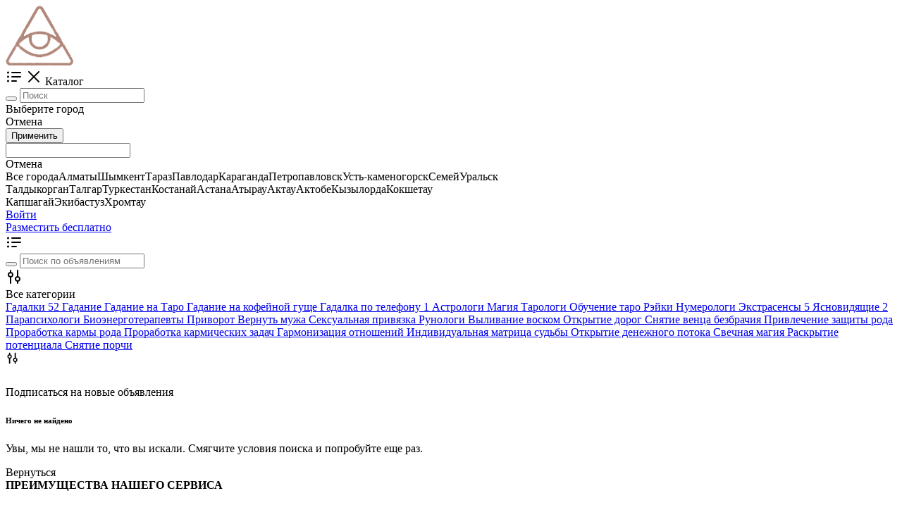

--- FILE ---
content_type: text/html; charset=UTF-8
request_url: https://samsara.kz/map/talgar/?id_c=458
body_size: 14428
content:
<!doctype html>
<html lang="ru">
  <head>
    <meta charset="utf-8">
    <meta name="viewport" content="width=device-width, initial-scale=1, shrink-to-fit=no">

    <title>Объявления на карте - Samsara - платформа по подбору специалистов</title>

    <link type="image/x-icon" rel="shortcut icon" href="https://samsara.kz/favicon.ico"><link type="image/png" sizes="16x16" rel="icon" href="https://samsara.kz/favicon-16x16.png"><link type="image/png" sizes="32x32" rel="icon" href="https://samsara.kz/favicon-32x32.png"><link type="image/png" sizes="96x96" rel="icon" href="https://samsara.kz/favicon-96x96.png"><link type="image/png" sizes="120x120" rel="icon" href="https://samsara.kz/favicon-120x120.png">
<meta charset="utf-8">
<meta name="viewport" content="width=device-width, initial-scale=1, maximum-scale=1">
<meta name="csrf-token" content="02b6478394c606cf9c2c76fd8ea9db04245f9b6da13b5d740e06a6deda322c9b">

<link href="https://fonts.googleapis.com/css2?family=Montserrat:wght@200;300;400;500;600&display=swap" rel="stylesheet">
<link href="https://fonts.googleapis.com/css2?family=Open+Sans:wght@300;400;600;700&family=Roboto:wght@100;300&display=swap" rel="stylesheet">

<link rel="manifest" href="https://samsara.kz/manifest.json">


<link href="/templates/css/line-awesome.min.css" rel="stylesheet"><link href="/templates/css/bootstrap.min.css" rel="stylesheet"><link href="/templates/css/ionicons/ionicons.min.css" rel="stylesheet"><link href="/templates/css/styles.css" rel="stylesheet"><link href="/templates/js/owl-carousel/owl.carousel.min.css" rel="stylesheet"><link href="/templates/js/owl-carousel/owl.theme.default.css" rel="stylesheet"><link href="/templates/js/slick/slick-theme.css" rel="stylesheet"><link href="/templates/js/slick/slick.css" rel="stylesheet"><link href="/templates/css/lightgallery.css" rel="stylesheet"><link href="/templates/css/lightslider.css" rel="stylesheet"><link href="/templates/js/dragula/dragula.min.css" rel="stylesheet"><link href="/templates/js/ion/css/ion.rangeSlider.min.css" rel="stylesheet"><link href="/templates/css/animate.css" rel="stylesheet"><link href="/templates/js/summernote/summernote-lite.css" rel="stylesheet"><link href="/templates/js/summernote/summernote.min.css" rel="stylesheet"><link href="/templates/js/summernote/summernote-bs4.css" rel="stylesheet"><link href="/templates/js/minicolors/jquery.minicolors.css" rel="stylesheet"><link href="/templates/js/dropzone/dropzone.min.css" rel="stylesheet"><link href="/templates/js/apexcharts/apexcharts.css" rel="stylesheet"><link href="/templates/js/ui/jquery-ui.min.css" rel="stylesheet"><link href="/templates/js/ui/jquery-ui.theme.css" rel="stylesheet">

  </head>

  <body data-prefix="/" data-template="templates" >

      <header class="header-wow d-none d-lg-block" >
   
      <div class="header-wow-top" >
        <div class="container" >
           <div class="row" >
               <div class="col-lg-2 col-2" >
                   
                                       
               </div>
               <div class="col-lg-10 col-10 text-right" >

                  <div class="header-wow-top-list " >

                    
                     
                  </div>                  
                   
               </div>
           </div>
        </div>
   </div>
      <div class="header-wow-sticky" >
       
       <div class="header-wow-sticky-container" >

       
       <div class="container" >
         
           <div class="row" >

               <div class="col-lg-2 col-md-2 col-sm-2" >
                   
                  <a class="h-logo" href="https://samsara.kz" title="1️⃣ Платформа по подбору специалистов" >
                      <img src="/logo.png?v=1" data-inv="0" alt="1️⃣ Платформа по подбору специалистов">
                  </a>

               </div>

               <div class="header-flex-box" >

               <div class="header-flex-box-1" >

                  <div class="header-button-menu-catalog btn-color-blue" >
                      <span class="header-button-menu-catalog-icon-1" ><svg width="24" height="24" fill="none" xmlns="http://www.w3.org/2000/svg" class="ui-e2"><path d="M5 6a1.5 1.5 0 11-3 0 1.5 1.5 0 013 0zm4-1a1 1 0 000 2h12a1 1 0 100-2H9zm0 6a1 1 0 100 2h12a1 1 0 100-2H9zm-1 7a1 1 0 011-1h6a1 1 0 110 2H9a1 1 0 01-1-1zm-4.5-4.5a1.5 1.5 0 100-3 1.5 1.5 0 000 3zM5 18a1.5 1.5 0 11-3 0 1.5 1.5 0 013 0z" fill="currentColor" fill-rule="evenodd" clip-rule="evenodd"></path></svg></span>
                      <span class="header-button-menu-catalog-icon-2" ><svg width="24" height="24" fill="none" xmlns="http://www.w3.org/2000/svg" class="ui-e2"><path d="M12 10.587l6.293-6.294a1 1 0 111.414 1.414l-6.293 6.295 6.293 6.294a1 1 0 11-1.414 1.414L12 13.416 5.707 19.71a1 1 0 01-1.414-1.414l6.293-6.294-6.293-6.295a1 1 0 111.414-1.414L12 10.587z" fill="currentColor"></path></svg></span>
                      <span>Каталог</span>
                  </div>                    
                   
               </div>
               
               <div class="header-flex-box-2" >

                  <div class="container-search-goods parents-ajax-live-search" >
                      
                      <div class="header-wow-sticky-search" >

                          <form class="form-ajax-live-search" method="get" action="https://samsara.kz/map/kazahstan" >

                          <button class="header-wow-sticky-search-icon" ><i class="las la-search"></i></button>
                          
                          <input type="text" name="search" class="ajax-live-search" autocomplete="off" placeholder="Поиск" value="" >

                          </form>

                          
                          <div class="sticky-search-control-geo" >

                              
                                                            <div class="sticky-search-control-geo-name sticky-search-control-geo-change" ><i class="las la-map-marker-alt"></i> Выберите город</div>
                              
                              
                                                            <div class="sticky-search-control-geo-area-change" >
                                                                      
                              </div>
                          </div>

                          <div class="sticky-search-control-geo-area" >
                              <div class="sticky-search-control-geo-area-cancel" >Отмена</div>
                          </div>

                          <div class="sticky-search-geo-area-list" >

                              <div class="modal-geo-options-tab" >
                                          
                              </div>
                              
                              <form class="modal-geo-options-form" >
                              <div class="modal-geo-options-tab-content" >
                                  <div data-tab="1"  >
                                   <div class="geo-options-metro" >
                                   <div class="container" >
                                       <div class="row" >
                                                                              </div>
                                   </div>
                                   </div>
                                  </div>
                                  <div data-tab="2"  >
                                     <div class="geo-options-areas" >
                                     <div class="container" >
                                         <div class="row" >
                                                                                  </div>
                                     </div>
                                     </div>
                                  </div>
                              </div>

                              </form>

                              <div class="row mt30" >
                                 <div class="col-lg-3" > <button class="btn-custom btn-color-blue width100 submit-geo-options-form" >Применить</button> </div>
                              </div>
                           
                          </div>

                          
                          <div class="results-ajax-live-search main-search-results" ></div>

                      </div>
                      
                  </div>

                  <div class="container-search-geo" >
                      <div class="header-wow-sticky-search" >

                          <span class="header-wow-sticky-search-icon" ><i class="las la-map-marker-alt"></i></span>
                          
                          <input type="text" name="search" class="sticky-search-geo-input" autocomplete="off" placeholder="" >

                          <div class="sticky-search-control-geo" >
                              <div class="sticky-search-control-geo-cancel" >Отмена</div>
                          </div>

                          <div class="sticky-search-geo-list" >
                               <div class="row modal-country-container" ><div class="col-lg-4 col-md-6 col-sm-6 col-12" ><span class="item-city" id-city="0" id-region="0" id-country="2" data-alias="kazahstan" >Все города</span><span class="item-city" id-city="1226" id-region="0" id-country="0" >Алматы</span><span class="item-city" id-city="1216" id-region="0" id-country="0" >Шымкент</span><span class="item-city" id-city="1178" id-region="0" id-country="0" >Тараз</span><span class="item-city" id-city="1208" id-region="0" id-country="0" >Павлодар</span><span class="item-city" id-city="1191" id-region="0" id-country="0" >Караганда</span><span class="item-city" id-city="1213" id-region="0" id-country="0" >Петропавловск</span><span class="item-city" id-city="1172" id-region="0" id-country="0" >Усть-каменогорск</span><span class="item-city" id-city="1170" id-region="0" id-country="0" >Семей</span><span class="item-city" id-city="1182" id-region="0" id-country="0" >Уральск</span></div><div class="col-lg-4 col-md-6 col-sm-6 col-12" ><span class="item-city" id-city="1155" id-region="0" id-country="0" >Талдыкорган</span><span class="item-city" id-city="1154" id-region="0" id-country="0" >Талгар</span><span class="item-city" id-city="1217" id-region="0" id-country="0" >Туркестан</span><span class="item-city" id-city="1197" id-region="0" id-country="0" >Костанай</span><span class="item-city" id-city="1225" id-region="0" id-country="0" >Астана</span><span class="item-city" id-city="1166" id-region="0" id-country="0" >Атырау</span><span class="item-city" id-city="1204" id-region="0" id-country="0" >Актау</span><span class="item-city" id-city="1152" id-region="0" id-country="0" >Актобе</span><span class="item-city" id-city="1201" id-region="0" id-country="0" >Кызылорда</span><span class="item-city" id-city="1139" id-region="0" id-country="0" >Кокшетау</span></div><div class="col-lg-4 col-md-6 col-sm-6 col-12" ><span class="item-city" id-city="1160" id-region="0" id-country="0" >Капшагай</span><span class="item-city" id-city="1210" id-region="0" id-country="0" >Экибастуз</span><span class="item-city" id-city="1147" id-region="0" id-country="0" >Хромтау</span></div></div>                              
                          </div>
                          
                          <div class="sticky-search-geo-results" ></div>

                      </div>
                  </div>

               </div>

               <div class="header-flex-box-3" >
                    
                    
                    
                                        <div class="toolbar-link mr8" >
                       <a href="https://samsara.kz/auth" class="header-wow-sticky-auth">Войти</a>
                    </div>
                    
                    <div class="toolbar-link" >
                    <a href="https://samsara.kz/ad/create" class="header-wow-sticky-add" > Разместить бесплатно </a>
                    </div>

               </div>

               </div>

           </div>

       </div>

       <div class="header-big-menu catalog-header-big-menu" ></div>

       
       </div>

   </div>

</header>

<header class="header-wow-mobile d-block d-lg-none height55" style="margin-bottom:0px;" >
   
<div class="header-wow-mobile-sticky" >
   <div class="header-wow-mobile-top parents-ajax-live-search" >

      <div class="container" >
         <div class="header-flex-box" >   
             <div class="header-flex-box-mobile-1" >
                  
                                    <div class="toolbar-link" >
                    <span class="toolbar-link-title-icon" >
                        <div class="toolbar-link-title-icon-box mobile-fixed-menu_all-menu-open" >
                            <svg width="24" height="24" fill="none" xmlns="http://www.w3.org/2000/svg" ><path fill-rule="evenodd" clip-rule="evenodd" d="M5 6a1.5 1.5 0 11-3 0 1.5 1.5 0 013 0zm4-1a1 1 0 000 2h12a1 1 0 100-2H9zm0 6a1 1 0 100 2h12a1 1 0 100-2H9zm-1 7a1 1 0 011-1h6a1 1 0 110 2H9a1 1 0 01-1-1zm-4.5-4.5a1.5 1.5 0 100-3 1.5 1.5 0 000 3zM5 18a1.5 1.5 0 11-3 0 1.5 1.5 0 013 0z" fill="currentColor"></path></svg>
                        </div>
                    </span>
                  </div>                    
                                        
             </div>
             <div class="header-flex-box-mobile-2" >

                                    <div class="container-search-goods-flex" >
                      <div class="container-search-goods" >
                          <form class="form-ajax-live-search" method="get"  action="https://samsara.kz/map/kazahstan"  >
                              <div class="header-wow-mobile-sticky-search" >

                                  <button class="header-wow-mobile-sticky-search-icon" ><i class="las la-search"></i></button>
                                  
                                  <input type="text" name="search" class="ajax-live-search" autocomplete="off" placeholder="Поиск по объявлениям" value="" >

                              </div>
                                                        </form>
                      </div>
                  </div>
                  
             </div>
             <div class="header-flex-box-mobile-3" >

                
                        <div class="toolbar-link" >

                            <span class="toolbar-link-title-icon mobile-fixed-menu_map-filters-open open-modal" data-id-modal="modal-map-filters" >
                                <div class="toolbar-link-title-icon-box" >
                                    <svg width="24" height="24" fill="none" xmlns="http://www.w3.org/2000/svg"><path fill-rule="evenodd" clip-rule="evenodd" d="M11 9a4.002 4.002 0 01-3 3.874V21a1 1 0 11-2 0v-8.126a4.002 4.002 0 010-7.748V3a1 1 0 112 0v2.126c1.725.444 3 2.01 3 3.874zm5 12a1 1 0 102 0v-2.126a4.002 4.002 0 000-7.748V3a1 1 0 10-2 0v8.126a4.002 4.002 0 000 7.748V21zM9 9a2 2 0 10-4 0 2 2 0 004 0zm8 4a2 2 0 110 4 2 2 0 010-4z" fill="currentColor"></path></svg>
                                </div>
                            </span>

                        </div>

                
             </div>             
         </div>
      </div>

      <div class="results-ajax-live-search main-search-results" ></div>

   </div>

   
</div>

</header>

<noindex>
<div class="mobile-fixed-menu mobile-fixed-menu_all-category" >
    <div class="mobile-fixed-menu-header" >
        <span class="mobile-fixed-menu-header-close" ><i class="las la-times"></i></span>
        <span class="mobile-fixed-menu-header-title" >Все категории</span>
    </div>
    <div class="mobile-fixed-menu-content mobile-fixed-menu-content-link deny-margin-15" >
        
                             <a class="mobile-fixed-menu_link-category" href="https://samsara.kz/gadalki" data-id="24" data-parent="false"  >
                    
                    <span class="mobile-fixed-menu_name-category" >Гадалки</span>
                    <span class="mobile-fixed-menu_count-category" >52</span>

                   </a>
                                      <a class="mobile-fixed-menu_link-category" href="https://samsara.kz/gadanie" data-id="444" data-parent="false"  >
                    
                    <span class="mobile-fixed-menu_name-category" >Гадание</span>
                    <span class="mobile-fixed-menu_count-category" ></span>

                   </a>
                                      <a class="mobile-fixed-menu_link-category" href="https://samsara.kz/na-taro" data-id="446" data-parent="false"  >
                    
                    <span class="mobile-fixed-menu_name-category" >Гадание на Таро</span>
                    <span class="mobile-fixed-menu_count-category" ></span>

                   </a>
                                      <a class="mobile-fixed-menu_link-category" href="https://samsara.kz/na-kofejnoj-gushche" data-id="447" data-parent="false"  >
                    
                    <span class="mobile-fixed-menu_name-category" >Гадание на кофейной гуще</span>
                    <span class="mobile-fixed-menu_count-category" ></span>

                   </a>
                                      <a class="mobile-fixed-menu_link-category" href="https://samsara.kz/po-telefonu" data-id="448" data-parent="false"  >
                    
                    <span class="mobile-fixed-menu_name-category" >Гадалка по телефону</span>
                    <span class="mobile-fixed-menu_count-category" >1</span>

                   </a>
                                      <a class="mobile-fixed-menu_link-category" href="https://samsara.kz/astrologi" data-id="439" data-parent="false"  >
                    
                    <span class="mobile-fixed-menu_name-category" >Астрологи</span>
                    <span class="mobile-fixed-menu_count-category" ></span>

                   </a>
                                      <a class="mobile-fixed-menu_link-category" href="https://samsara.kz/magi" data-id="436" data-parent="false"  >
                    
                    <span class="mobile-fixed-menu_name-category" >Магия</span>
                    <span class="mobile-fixed-menu_count-category" ></span>

                   </a>
                                      <a class="mobile-fixed-menu_link-category" href="https://samsara.kz/tarologi" data-id="440" data-parent="false"  >
                    
                    <span class="mobile-fixed-menu_name-category" >Тарологи</span>
                    <span class="mobile-fixed-menu_count-category" ></span>

                   </a>
                                      <a class="mobile-fixed-menu_link-category" href="https://samsara.kz/obuchenie-taro" data-id="445" data-parent="false"  >
                    
                    <span class="mobile-fixed-menu_name-category" >Обучение таро</span>
                    <span class="mobile-fixed-menu_count-category" ></span>

                   </a>
                                      <a class="mobile-fixed-menu_link-category" href="https://samsara.kz/rejki" data-id="443" data-parent="false"  >
                    
                    <span class="mobile-fixed-menu_name-category" >Рэйки</span>
                    <span class="mobile-fixed-menu_count-category" ></span>

                   </a>
                                      <a class="mobile-fixed-menu_link-category" href="https://samsara.kz/numerologi" data-id="438" data-parent="false"  >
                    
                    <span class="mobile-fixed-menu_name-category" >Нумерологи</span>
                    <span class="mobile-fixed-menu_count-category" ></span>

                   </a>
                                      <a class="mobile-fixed-menu_link-category" href="https://samsara.kz/ekstrasensy" data-id="437" data-parent="false"  >
                    
                    <span class="mobile-fixed-menu_name-category" >Экстрасенсы</span>
                    <span class="mobile-fixed-menu_count-category" >5</span>

                   </a>
                                      <a class="mobile-fixed-menu_link-category" href="https://samsara.kz/yasnovidyashchie" data-id="435" data-parent="false"  >
                    
                    <span class="mobile-fixed-menu_name-category" >Ясновидящие</span>
                    <span class="mobile-fixed-menu_count-category" >2</span>

                   </a>
                                      <a class="mobile-fixed-menu_link-category" href="https://samsara.kz/parapsihologi" data-id="441" data-parent="false"  >
                    
                    <span class="mobile-fixed-menu_name-category" >Парапсихологи</span>
                    <span class="mobile-fixed-menu_count-category" ></span>

                   </a>
                                      <a class="mobile-fixed-menu_link-category" href="https://samsara.kz/bioenergoterapevty" data-id="442" data-parent="false"  >
                    
                    <span class="mobile-fixed-menu_name-category" >Биоэнерготерапевты</span>
                    <span class="mobile-fixed-menu_count-category" ></span>

                   </a>
                                      <a class="mobile-fixed-menu_link-category" href="https://samsara.kz/privorot" data-id="449" data-parent="false"  >
                    
                    <span class="mobile-fixed-menu_name-category" >Приворот</span>
                    <span class="mobile-fixed-menu_count-category" ></span>

                   </a>
                                      <a class="mobile-fixed-menu_link-category" href="https://samsara.kz/vernut-muzha" data-id="451" data-parent="false"  >
                    
                    <span class="mobile-fixed-menu_name-category" >Вернуть мужа</span>
                    <span class="mobile-fixed-menu_count-category" ></span>

                   </a>
                                      <a class="mobile-fixed-menu_link-category" href="https://samsara.kz/seksualnaya-privazka" data-id="452" data-parent="false"  >
                    
                    <span class="mobile-fixed-menu_name-category" >Сексуальная привязка</span>
                    <span class="mobile-fixed-menu_count-category" ></span>

                   </a>
                                      <a class="mobile-fixed-menu_link-category" href="https://samsara.kz/runologi" data-id="464" data-parent="false"  >
                    
                    <span class="mobile-fixed-menu_name-category" >Рунологи</span>
                    <span class="mobile-fixed-menu_count-category" ></span>

                   </a>
                                      <a class="mobile-fixed-menu_link-category" href="https://samsara.kz/vylivanie-voskom" data-id="453" data-parent="false"  >
                    
                    <span class="mobile-fixed-menu_name-category" >Выливание воском</span>
                    <span class="mobile-fixed-menu_count-category" ></span>

                   </a>
                                      <a class="mobile-fixed-menu_link-category" href="https://samsara.kz/otkrytie-dorog" data-id="463" data-parent="false"  >
                    
                    <span class="mobile-fixed-menu_name-category" >Открытие дорог</span>
                    <span class="mobile-fixed-menu_count-category" ></span>

                   </a>
                                      <a class="mobile-fixed-menu_link-category" href="https://samsara.kz/snyatie-venca-bezbrachiya" data-id="454" data-parent="false"  >
                    
                    <span class="mobile-fixed-menu_name-category" >Снятие венца безбрачия</span>
                    <span class="mobile-fixed-menu_count-category" ></span>

                   </a>
                                      <a class="mobile-fixed-menu_link-category" href="https://samsara.kz/privlechenie-zashchity-roda" data-id="462" data-parent="false"  >
                    
                    <span class="mobile-fixed-menu_name-category" >Привлечение защиты рода</span>
                    <span class="mobile-fixed-menu_count-category" ></span>

                   </a>
                                      <a class="mobile-fixed-menu_link-category" href="https://samsara.kz/prorabotka-karmy-roda" data-id="461" data-parent="false"  >
                    
                    <span class="mobile-fixed-menu_name-category" >Проработка кармы рода</span>
                    <span class="mobile-fixed-menu_count-category" ></span>

                   </a>
                                      <a class="mobile-fixed-menu_link-category" href="https://samsara.kz/prorabotka-karmicheskih-zadach" data-id="460" data-parent="false"  >
                    
                    <span class="mobile-fixed-menu_name-category" >Проработка кармических задач</span>
                    <span class="mobile-fixed-menu_count-category" ></span>

                   </a>
                                      <a class="mobile-fixed-menu_link-category" href="https://samsara.kz/garmonizaciya-otnoshenij" data-id="458" data-parent="false"  >
                    
                    <span class="mobile-fixed-menu_name-category" >Гармонизация отношений</span>
                    <span class="mobile-fixed-menu_count-category" ></span>

                   </a>
                                      <a class="mobile-fixed-menu_link-category" href="https://samsara.kz/individualnaya-matrica-sudby" data-id="459" data-parent="false"  >
                    
                    <span class="mobile-fixed-menu_name-category" >Индивидуальная матрица судьбы</span>
                    <span class="mobile-fixed-menu_count-category" ></span>

                   </a>
                                      <a class="mobile-fixed-menu_link-category" href="https://samsara.kz/otkrytie-denezhnogo-potoka" data-id="457" data-parent="false"  >
                    
                    <span class="mobile-fixed-menu_name-category" >Открытие денежного потока</span>
                    <span class="mobile-fixed-menu_count-category" ></span>

                   </a>
                                      <a class="mobile-fixed-menu_link-category" href="https://samsara.kz/svechnaya-magiya" data-id="455" data-parent="false"  >
                    
                    <span class="mobile-fixed-menu_name-category" >Свечная магия</span>
                    <span class="mobile-fixed-menu_count-category" ></span>

                   </a>
                                      <a class="mobile-fixed-menu_link-category" href="https://samsara.kz/raskrytie-potenciala" data-id="456" data-parent="false"  >
                    
                    <span class="mobile-fixed-menu_name-category" >Раскрытие потенциала</span>
                    <span class="mobile-fixed-menu_count-category" ></span>

                   </a>
                                      <a class="mobile-fixed-menu_link-category" href="https://samsara.kz/snyatie-negativa" data-id="450" data-parent="false"  >
                    
                    <span class="mobile-fixed-menu_name-category" >Снятие порчи</span>
                    <span class="mobile-fixed-menu_count-category" ></span>

                   </a>
                   
    </div>
</div>

</noindex>



    
      <div class="map-search-container" >

        <div class="map-search-sidebar" >

              <span class="map-search-sidebar-mobile-open-toggle" ><i class="las la-angle-up"></i></span>
              <span class="map-search-sidebar-mobile-close-toggle" ><i class="las la-angle-down"></i></span>
        
              <div class="map-search-controls" >
                 
                   <div class="map-search-controls-filters open-modal" data-id-modal="modal-map-filters" >
                     <span><svg height="20" viewBox="0 0 25 25" fill="none" xmlns="http://www.w3.org/2000/svg"><path fill-rule="evenodd" clip-rule="evenodd" d="M11 9a4.002 4.002 0 01-3 3.874V21a1 1 0 11-2 0v-8.126a4.002 4.002 0 010-7.748V3a1 1 0 112 0v2.126c1.725.444 3 2.01 3 3.874zm5 12a1 1 0 102 0v-2.126a4.002 4.002 0 000-7.748V3a1 1 0 10-2 0v8.126a4.002 4.002 0 000 7.748V21zM9 9a2 2 0 10-4 0 2 2 0 004 0zm8 4a2 2 0 110 4 2 2 0 010-4z" fill="currentColor"></path></svg> </span>
                   </div>

                   <div class="map-search-controls-subscriptions catalog-ads-subscriptions-add" style="display: none;" >
                     <span><i class="las la-bell"></i></span>
                   </div>

                     

              </div>

              <div class="map-search-offers" >

                   <div class="map-search-offers-header" >
                      <h6><strong class="map-search-offers-header-count" ></strong></h6>
                      <div class="map-search-offers-subscribe" >
                        <span class="catalog-ads-subscriptions-add" ><i class="las la-bell"></i> Подписаться на новые объявления</span>
                      </div>
                   </div>

                   <div class="map-search-offers-list" >
                                                     <div class="map-no-result" >
                              <i class="las la-search-location"></i>
                              <h6><strong>Ничего не найдено</strong></h6>
                              <p>Увы, мы не нашли то, что вы искали. Смягчите условия поиска и попробуйте еще раз.</p>
                              </div>                          
                                                </div>   

              </div>

              <div class="map-search-offer" >

                   <div class="map-search-offer-header" >
                      <span class="map-search-offer-back-catalog" ><i class="las la-arrow-left"></i> Вернуться</span>
                   </div>

                   <div class="map-search-offer-item" ></div>   

              </div>

        </div>

        <div class="map-search-instance" id="map_instance" ></div>

        <canvas id="draw-canvas" style="position: absolute; left: 0; top: 0; display: none;"></canvas>

      </div>

    <div class="area-vantage"><div class="container">
    <div class="vt__title">
        <strong class="vt_subh">ПРЕИМУЩЕСТВА НАШЕГО СЕРВИСА</strong>
        <h2 style="font-size: 1.75rem;" class="mb25 mt35"><strong>Мы работаем только с профессионалами, поэтому уверены, что наш сервис поможет решить ваши проблемы или разобраться в сложной ситуации</strong></h2>
    </div>

    <div class="vantages">
        <div class="vantages__col">
            <div class="vantage-box" id="vantage-box1">
                <h4>Сертифицированные работники</h4>
                <p>Все специалисты <strong>имеют сертификаты</strong> и дипломы, подтверждающие их опыт и профессионализм.</p>
            </div>
        </div>
        <div class="vantages__col">
            <div class="vantage-box" id="vantage-box2">
                <h4>Верифицирование сервисом</h4>
                <p>Перед тем, как опубликовать анкету, <strong>мы проверяем специалиста</strong> с помощью особой системы.</p>
            </div>
        </div>
        <div class="vantages__col">
            <div class="vantage-box" id="vantage-box3">
                <h4>Высокоуровневые эксперты</h4>
                <p>Многие <strong>эксперты имеют опыт работы более 5 лет</strong>. В ином случае проводим дополнительную проверку эксперта.</p>
            </div>
        </div>
        <div class="vantages__col">
            <div class="vantage-box" id="vantage-box4">
                <h4>Работа только в "белую"</h4>
                <p>Мы не размещаем анкеты черных магов, так как <strong>заботимся о жизни и здоровье</strong> клиентов сервиса. Поможем без негативных последствий.</p>
            </div>
        </div>
        <div class="vantages__col">
            <div class="vantage-box" id="vantage-box5">
                <h4>Полная конфиденциальность</h4>
                <p>Информация, передаваемая между клиентом и специалистом, <strong>не хранится на сервисе и не разглашается</strong> ни при каких условиях.</p>
            </div>
        </div>
        <div class="vantages__col">
            <div class="vantage-box" id="vantage-box6">
                <h4>Подтвержденные отзывы</h4>
                <p>Все отзывы проходят модерацию перед публикацией. Оставить отзыв может только тот <strong>человек, который воспользовался услугами</strong> сервиса.</p>
            </div>
        </div>
    </div>
</div></div>

<div class="area-qw"><div class="container">
    <div class="qw__title">
        <strong class="qw_subh">частые вопросы</strong>
        <h2 style="font-size: 1.75rem;" class="mb25 mt35"><strong>Ответили на вопросы, которые волнуют наших клиентов</strong></h2>
    </div>
    <div class="qw-wrap">
        <div class="qw-bl">
            <div class="qw-bl__title">
                <p>Чем может обернуться обращение к шарлатану?</p>
                <div class="qw-btn"><svg role="presentation" focusable="false" width="24px" height="24px" viewBox="0 0 24 24" xmlns="http://www.w3.org/2000/svg" xmlns:xlink="http://www.w3.org/1999/xlink"><g stroke="none" stroke-width="1px" fill="none" fill-rule="evenodd" stroke-linecap="square"><g transform="translate(1.000000, 1.000000)" stroke="#fff"><path d="M0,11 L22,11"></path><path d="M11,0 L11,22"></path></g></g></svg></div>
            </div>
            <div class="qw-bl__descr">В онлайн-сети много мошенников, шарлатанов и людей, которые считают себя магами, <br>не имея для этого никаких оснований - ни способностей, ни сертификатов. <br><br> И если обращение к последним грозит только риском финансовых трат, то взаимодействие <br>с шарлатанами несет за собой куда более серьезные последствия - нанесение вреда здоровью из-за неправильно проведенных обрядов.<br></div>
        </div>
        <div class="qw-bl">
            <div class="qw-bl__title">
                <p>Как отличить шарлатанов от настоящих специалистов</p>
                <div class="qw-btn"><svg role="presentation" focusable="false" width="24px" height="24px" viewBox="0 0 24 24" xmlns="http://www.w3.org/2000/svg" xmlns:xlink="http://www.w3.org/1999/xlink"><g stroke="none" stroke-width="1px" fill="none" fill-rule="evenodd" stroke-linecap="square"><g transform="translate(1.000000, 1.000000)" stroke="#fff"><path d="M0,11 L22,11"></path><path d="M11,0 L11,22"></path></g></g></svg></div>
            </div>
            <div class="qw-bl__descr">Это невозможно сделать, если вы не обладаете определенными знаниями и способностями. Поэтому мы создали этот сервис и ввели многоуровневую проверку специалистов. <br><br> <span style="font-weight: 600;">Но есть несколько признаков того, что перед вами шарлатан:</span><br><br> <ol> <li>Шарлатан навязывает свои услуги и заставляет их купить в отличие настоящего эксперта <br> </li> <li>Заниженные цены на услуги <br> </li> <li>Оказание серьезной услуги в короткие сроки<br> </li></ol></div>
        </div>
        <div class="qw-bl">
            <div class="qw-bl__title">
                <p>Как мы проверяем экспертов?</p>
                <div class="qw-btn"><svg role="presentation" focusable="false" width="24px" height="24px" viewBox="0 0 24 24" xmlns="http://www.w3.org/2000/svg" xmlns:xlink="http://www.w3.org/1999/xlink"><g stroke="none" stroke-width="1px" fill="none" fill-rule="evenodd" stroke-linecap="square"><g transform="translate(1.000000, 1.000000)" stroke="#fff"><path d="M0,11 L22,11"></path><path d="M11,0 L11,22"></path></g></g></svg></div>
            </div>
            <div class="qw-bl__descr"><ol> <li> Изучаем информацию о специалисте <br><br> </li> <li> Наше доверенное лицо дает экспертную оценку специалиста <br><br> </li> <li> Общаемся с клиентами специалиста <br><br> </li> <li> Изучаем отзывы о его работе <br><br> </li> <li> Отправляем к специалисту "тайного покупателя"<br> </li></ol></div>
        </div>
        <div class="qw-bl">
            <div class="qw-bl__title">
                <p>Как обратиться за помощью к специалисту?</p>
                <div class="qw-btn"><svg role="presentation" focusable="false" width="24px" height="24px" viewBox="0 0 24 24" xmlns="http://www.w3.org/2000/svg" xmlns:xlink="http://www.w3.org/1999/xlink"><g stroke="none" stroke-width="1px" fill="none" fill-rule="evenodd" stroke-linecap="square"><g transform="translate(1.000000, 1.000000)" stroke="#fff"><path d="M0,11 L22,11"></path><path d="M11,0 L11,22"></path></g></g></svg></div>
            </div>
            <div class="qw-bl__descr">Сервис <span style="font-weight:600;">samsara.kz</span> не принимает участия во взаимодействии клиента и эксперта. Для получения помощи необходимо связываться с экспертом напрямую либо оставить заявку в профиле выбранного эксперта. Контактные данные экспертов размещены в их профилях.<br></div>
        </div>
    </div>
</div></div>

<noindex>


<div class="mobile-fixed-menu mobile-fixed-menu_all-menu" >
    <div class="mobile-fixed-menu-header" >
        <span class="mobile-fixed-menu-header-close" ><i class="las la-arrow-left"></i></span>
        <span class="mobile-fixed-menu-header-title" >Меню</span>
    </div>
    <div class="mobile-fixed-menu-content bg-gray no-padding" >

       <div class="mobile-fixed-menu-content-bg-white" >
 
                <div class="mobile-fixed-menu-content-card-user" >
             <h6>Личный кабинет</h6>
             <div><span class="medium-avatar-img" ><i class="las la-user"></i></span></div>
             <a href="https://samsara.kz/auth" >Войти или зарегистрироваться</a>
         </div>
                
       <hr>

       
      <div class="deny-margin-15 mobile-fixed-menu-content-link" >

      <a href="https://samsara.kz" >Главная</a>

      
      <a href="https://samsara.kz/ad/create" >Добавить объявление <i class="las la-angle-right"></i></a>

      </div>

      </div>

      <div class="mobile-fixed-menu-content-footer-link" >
          <a href="https://samsara.kz/rules">Правила сервиса</a>
          <a href="https://samsara.kz/polzovatelskoe-soglashenie">Пользовательское соглашение</a>
          <a href="https://samsara.kz/feedback">Служба поддержки</a>
      </div>

    </div>
</div>




<div class="modal-custom-bg bg-click-close" style="display: none;" id="modal-order-accept" >
    <div class="modal-custom animation-modal" style="max-width: 500px" >

      <span class="modal-custom-close" ><i class="las la-times"></i></span>
      
      <div class="modal-notification-content" >
          <i class="las la-check"></i>

          <h4 class="modal-notification-text" >Заказ успешно создан!</h4>            
      </div>

      <div class="mt20" ></div>

      <div class="row" >
         <div class="col-lg-6" >
           <button class="button-style-custom schema-color-button color-light button-click-close mb10" >Закрыть</button>
         </div> 
         <div class="col-lg-6" >
           <a href="https://samsara.kz/user//orders" class="button-style-custom schema-color-button color-blue mb10" >Перейти к заказам</a>
         </div>                    
      </div>      

    </div>
</div>

<div class="mobile-box-register-bonus" data-status="0" >

   <span class="mobile-box-register-bonus-close" ><i class="las la-times"></i></span>
   
   <h5>Зарегистрируйтесь на нашем сайте</h5>

   <p>и получите <strong>300 ₸</strong> на свой бонусный счет!</p>

   <a href="https://samsara.kz/auth" class="btn-custom btn-color-white" >Зарегистрироваться</a>

</div>


<div class="modal-custom-bg" id="modal-auth" style="display: none;" >
    <div class="modal-custom" style="max-width: 400px" >

      <span class="modal-custom-close" ><i class="las la-times"></i></span>

      <div class="modal-auth-content" >

         
<div class="auth-block-tabs" >
   <span data-tab="1" class="active" >Войти</span>
   <span data-tab="2" >Регистрация</span>
</div>

<div class="auth-block-tab auth-block-tab-auth auth-block-tab-1" >

        <p class="text-center mb20" >Укажите данные для входа на сайт</p>
    

        <input type="text"  class="form-control input-style2-custom" placeholder="Телефон или электронная почта" name="user_login">
    
    <div class="msg-error mb10" data-name="user_login" ></div>

    <input type="password"  class="form-control input-style2-custom" placeholder="Пароль" maxlength="25" name="user_pass">
    <div class="msg-error mb10" data-name="user_pass" ></div>  
    
    <div class="box-save-auth" >
      <label class="checkbox">
        <input type="checkbox" name="save_auth" value="1" >
        <span></span>
        Сохранить пароль      </label>    
    </div>

    <div class="auth-captcha"  >
      <div class="row" >
        <div class="col-lg-4 col-4" ><img src="" ></div>
        <div class="col-lg-8 col-8" ><input type="text"  class="form-control input-style2-custom" placeholder="Укажите код" name="captcha"></div>
      </div>
      <div class="msg-error mb10" data-name="captcha" ></div>
    </div>

    <button class="button-style-custom schema-color-button color-green action-auth-send mt20" >Войти</button>
    <button class="button-style-custom color-light action-forgot mt10" >Восстановить пароль</button>

    
    <div class="mt20" ></div>

    <p class="text-center" >или через сервисы</p>

        <div class="auth-list" >

                      <a class="auth-yandex" href="https://oauth.yandex.ru/authorize?client_id=&redirect_uri=https://samsara.kz/systems/ajax/oauth.php?network=yandex&response_type=code&state=123" >
              <img src="https://samsara.kz/media/others/media_social_yandex_61627.svg">
           </a>                           
            

        </div>

    
    <div class="clr" ></div>

</div>

<div class="auth-block-tab auth-block-tab-reg auth-block-tab-2" >

        <p class="text-center mb20" >Укажите e-mail адрес для регистрации на сайте</p>
    
    <div class="auth-block-right-box-tab-1-1" >
      
            <input type="text"  class="form-control input-style2-custom" placeholder="Электронная почта" name="user_login">
            
      <div class="msg-error mb10" data-name="user_login" ></div>
  
      <div class="auth-captcha"  >
        <div class="row" >
          <div class="col-lg-4 col-4" ><img src="" ></div>
          <div class="col-lg-8 col-8" ><input type="text"  class="form-control input-style2-custom" placeholder="Укажите код" name="captcha"></div>
        </div>
        <div class="msg-error mb10" data-name="captcha" ></div>
      </div>

<style>
.spec-checkbox {position:relative;}
.spec-checkbox input + span:before {background-color:#93c9f3;}
.spec-checkbox input + span:after {background-color:#2793e6;left:16px;}
</style>
<label class="checkbox spec-checkbox"><input type="checkbox" name="spec_auth" value="1" checked readonly /> <span></span>Я соглашаюсь с условиями <a target="_blank" href="/polzovatelskoe-soglashenie/">пользовательского соглашения специалиста</a></label>

      <button class="button-style-custom schema-color-button color-green action-reg-send mt20" >Продолжить</button>

    </div>

    <div class="auth-block-right-box-tab-1-2" >
      <p class="auth-block-right-box-tab-1-2-back" > <span><i class="las la-arrow-left"></i> назад</span> </p>
      <input type="text"  class="form-control input-style2-custom" placeholder="" maxlength="4" name="user_code_login">
      <div class="msg-error mb10" data-name="user_code_login" ></div>

      <div class="auth-captcha"  >
        <div class="row" >
          <div class="col-lg-4 col-4" ><img src="" ></div>
          <div class="col-lg-8 col-8" ><input type="text"  class="form-control input-style2-custom" placeholder="Укажите код" name="captcha"></div>
        </div>
        <div class="msg-error mb10" data-name="captcha" ></div>
      </div>

      <button class="button-style-custom schema-color-button color-green action-reg-verify mt20" >Продолжить</button>                   
    </div>

    <div class="auth-block-right-box-tab-1-3" >

      <input type="text"  class="form-control input-style2-custom" placeholder="Ваше имя" name="user_name">
      <div class="msg-error mb10" data-name="user_name" ></div>

      <input type="password"  class="form-control input-style2-custom" placeholder="Пароль" maxlength="25" name="user_pass">
      <div class="msg-error mb10" data-name="user_pass" ></div>

      <button class="button-style-custom schema-color-button color-green action-reg-finish mt20" >Завершить регистрацию</button>           
    </div>

    
    <div class="mt20" ></div>

    <p class="text-center" >или через сервисы</p>

        <div class="auth-list" >

                      <a class="auth-yandex" href="https://oauth.yandex.ru/authorize?client_id=&redirect_uri=https://samsara.kz/systems/ajax/oauth.php?network=yandex&response_type=code&state=123" >
              <img src="https://samsara.kz/media/others/media_social_yandex_61627.svg">
           </a>                           
            

        </div>

    
    <div class="clr" ></div>

</div>

<div class="auth-block-tab auth-block-tab-forgot" >

    <p class="text-center mb20" >Восстановление пароля</p>

    <input type="text" class="form-control input-style2-custom auth-forgot-login" placeholder="Телефон или электронная почта" >
    <div class="msg-error mb10" data-name="user_recovery_login" ></div>

    <div class="auth-captcha"  >
      <div class="row" >
        <div class="col-lg-4 col-4" ><img src="" ></div>
        <div class="col-lg-8 col-8" ><input type="text"  class="form-control input-style2-custom" placeholder="Укажите код" name="captcha"></div>
      </div>
      <div class="msg-error mb10" data-name="captcha" ></div>
    </div>

    <button class="button-style-custom schema-color-button color-green auth-forgot mt20" >Восстановить</button>

</div>



      </div>


    </div>
</div>

<div class="modal-custom-bg bg-click-close" style="display: none;" id="modal-notification" >
    <div class="modal-custom animation-modal" style="max-width: 400px" >

      <span class="modal-custom-close" ><i class="las la-times"></i></span>
      
      <div class="modal-notification-content" >
          <i class="las la-check"></i>

          <h4 class="modal-notification-text" ></h4>            
      </div>

    </div>
</div>

<div class="modal-custom-bg bg-click-close"  id="modal-auth-block" style="display: none;" >
    <div class="modal-custom animation-modal" style="max-width: 450px;" >

      <span class="modal-custom-close" ><i class="las la-times"></i></span>

      <h4 style="color: red;" > <strong>Ваш аккаунт заблокирован!</strong> </h4>

      <div class="mt30" ></div>

      <p>Если вы не согласны с нашим решением — напишите в службу поддержки</p>

      <div class="mt30" ></div>

      <div class="row" >
         <div class="col-lg-7" >
           <a class="button-style-custom schema-color-button color-green mb10" href="https://samsara.kz/feedback" >Написать в поддержку</a>
         </div>            
      </div>

    </div>
</div>

<div class="modal-custom-bg bg-click-close"  id="modal-auth-delete" style="display: none;" >
    <div class="modal-custom animation-modal" style="max-width: 450px;" >

      <span class="modal-custom-close" ><i class="las la-times"></i></span>

      <h4 style="color: red;" > <strong>Ваш аккаунт удален!</strong> </h4>

      <div class="mt30" ></div>

      <div class="row" >
         <div class="col-lg-7" >
           <a class="button-style-custom schema-color-button color-green mb10" href="https://samsara.kz/feedback" >Написать в поддержку</a>
         </div>            
      </div>

    </div>
</div>

<div class="modal-custom-bg bg-click-close"  id="modal-balance" style="display: none;" >
    <div class="modal-custom animation-modal" style="max-width: 500px;" >

      <span class="modal-custom-close" ><i class="las la-times"></i></span>

      <div class="text-center" >
        <span class="circle-icon" > <i class="las la-wallet"></i> </span>
      </div>

      <h4 class="text-center" > <strong>Недостаточно средств для оплаты!</strong> </h4>

      <div class="mt30" ></div>

      <h6 class="text-center" >Ваш баланс <strong class="modal-balance-summa" ></strong> </h6>

      <div class="mt30" ></div> 

      <div class="row" >
         <div class="col-lg-3" ></div>
         <div class="col-lg-6" >
           <a class="button-style-custom schema-color-button color-green mb10" href="https://samsara.kz/user//balance" >Пополнить</a>
         </div>
         <div class="col-lg-3" ></div>            
      </div>

    </div>
</div>

<div class="modal-custom-bg bg-click-close"  id="modal-services-access" style="display: none;" >
    <div class="modal-custom animation-modal" style="max-width: 500px;" >

      <span class="modal-custom-close" ><i class="las la-times"></i></span>

      <div class="text-center" >
        <span class="circle-icon" > <i class="las la-check"></i> </span>
      </div>

      <h4 class="text-center" > <strong>Услуга успешно подключена!</strong> </h4>

      <div class="mt30" ></div> 

      <div class="row" >
         <div class="col-lg-3" ></div>
         <div class="col-lg-6" >
            <button class="button-style-custom schema-color-button width100 button-click-close color-light mb10" >Закрыть</button>
         </div>
         <div class="col-lg-3" ></div>            
      </div>

    </div>
</div>

<div class="modal-custom-bg"  id="modal-chat-user" style="display: none;" >
    <div class="modal-custom animation-modal" style="max-width: 900px; padding: 0px;" >

      <span class="modal-custom-close modal-chat-user-close" ><i class="las la-times"></i></span>

      <div class="modal-chat-user-content init-chat-body" ></div>

    </div>
</div>

<div class="modal-custom-bg bg-click-close" style="display: none;" id="modal-chat-user-confirm-delete" >
    <div class="modal-custom animation-modal" style="max-width: 400px" >

      <span class="modal-custom-close" ><i class="las la-times"></i></span>
      
      <div class="modal-confirm-content" >
          <h4>Вы действительно хотите удалить диалог?</h4>            
      </div>

      <div class="mt30" ></div>

      <div class="modal-custom-button" >
         <div>
           <button class="button-style-custom btn-color-danger chat-user-delete schema-color-button" >Удалить</button>
         </div> 
         <div>
           <button class="button-style-custom color-light button-click-close" >Отменить</button>
         </div>                                       
      </div>

    </div>
</div>

<div class="modal-custom-bg bg-click-close" style="display: none;" id="modal-chat-user-confirm-block" >
    <div class="modal-custom animation-modal" style="max-width: 400px" >

      <span class="modal-custom-close" ><i class="las la-times"></i></span>
      
      <div class="modal-confirm-content" >
          <h4>Внести пользователя в чёрный список?</h4>    
          <p class="mt15" >Пользователь не сможет писать вам в чатах и оставлять комментарии к объявлениям.</p>        
      </div>

      <div class="mt30" ></div>

      <div class="modal-custom-button" >
         <div>
           <button class="button-style-custom color-blue chat-user-block schema-color-button" >Внести</button>
         </div> 
         <div>
           <button class="button-style-custom color-light button-click-close" >Отменить</button>
         </div>                                       
      </div>

    </div>
</div>

<div class="modal-custom-bg" style="display: none;" id="modal-complaint" >
    <div class="modal-custom width550 animation-modal" >

      <span class="modal-custom-close" ><i class="las la-times"></i></span>

      <div class="modal-complaint" >
      
      <form method="post" class="modal-complaint-form" > 

           <h4>Сообщить о нарушении</h4>

           <div class="textarea-custom mt20" >

               <textarea placeholder="Опишите подробности нарушения" name="text" ></textarea>
               <div class="textarea-custom-actions text-right" >
                 <button class="btn-custom-mini color-light" >Отправить</button>
               </div>
             
           </div>

          <input type="hidden" name="id" value="0" >
          <input type="hidden" name="action_complain" value="" >
          <input type="hidden" name="csrf_token" value="9535af13ea682ed08209cbe00c1b615773840754129f8a892a6c227e2f0685b3" >

      </form>

      <div class="modal-complaint-notification" >
          <i class="las la-check"></i>
          <h4></h4>
      </div> 

      </div>


    </div>
</div>

<div class="modal-custom-bg" style="display: none;" id="modal-delivery-point" >
    <div class="modal-custom width850 animation-modal" >

        <span class="modal-custom-close" ><i class="las la-times"></i></span>

        <h4>Пункты получения</h4> 

        <div class="container-custom-search" >
          <input type="text" autocomplete="nope" class="form-control mt15 action-input-search-delivery-city" placeholder="Город" >
          <div class="custom-results SearchDeliveryCityResults" ></div>
        </div>

        <div class="modal-delivery-point-map mt15" >
            
            <div class="modal-delivery-point-map-init" id="modal-delivery-point-map-init" >
            <div class="modal-delivery-point-preload-spinner" >
                <div class="spinner-grow preload-spinner" role="status">
                  <span class="sr-only"></span>
                </div> 
            </div>
            </div>           

        </div>

        <input type="hidden" name="map_vendor" value="yandex" >
        <input type="hidden" name="map_vendor_key" value="" >

    </div>
</div>

<div class="block-cookies" >
   <p>
     Этот Сайт использует файлы cookies для более удобной работы пользователей с ним. Продолжая любое дальнейшее использование Сайта, Вы соглашаетесь с этим. Более подробная информация доступна в <a href="https://samsara.kz/politika-cookie">Политики использования cookie</a>
   </p>
   <span class="btn-custom btn-color-blue" >Понятно</span>
</div>

<div class="lang-js-1 lang-js" >Аукцион завершен</div>
<div class="lang-js-2 lang-js" >минут</div>
<div class="lang-js-3 lang-js" >секунд</div>
<div class="lang-js-4 lang-js" >Выбрано</div>
<div class="lang-js-5 lang-js" >Добавить</div>
<div class="lang-js-6 lang-js" >Аукцион завершен</div>
<div class="lang-js-7 lang-js" >Скрыть параметры</div>
<div class="lang-js-8 lang-js" >Все параметры</div>
<div class="lang-js-9 lang-js" >Вы действительно хотите удалить страницу?</div>

</noindex>

<script src="/templates/js/jquery-3.6.0.min.js"></script><script src="/templates/js/bootstrap.bundle.min.js"></script><script src="/templates/js/bootstrap.bundle.js"></script><script src="/templates/js/popper.min.js"></script><script src="/templates/js/bootstrap.min.js"></script><script src="/templates/js/jquery.cookie.js"></script><script src="/templates/js/owl-carousel/owl.carousel.min.js"></script><script src="/templates/js/slick/slick.min.js"></script><script src="/templates/js/unisite-select.js"></script><script src="/templates/js/vendor.js"></script><script src="/templates/js/cart.js"></script><script src="/templates/js/chat.js"></script><script src="https://cdn.jsdelivr.net/picturefill/2.3.1/picturefill.min.js"></script><script src="/templates/js/lightgallery.min.js"></script><script src="/templates/js/lightslider.min.js"></script><script src="/templates/js/lg-zoom.min.js"></script><script src="/templates/js/lg-thumbnail.min.js"></script><script src="/templates/js/lg-video.js"></script><script src="/templates/js/lg-autoplay.js"></script><script src="/templates/js/ion/js/ion.rangeSlider.min.js"></script><script src="/templates/js/jquery-inputformat.min.js"></script><script src="/templates/js/dragula/dragula.min.js"></script><script src="/templates/js/jquery.maskedinput.min.js"></script><script src="/templates/js/jquery.countdown.min.js"></script><script src="/templates/js/apexcharts/apexcharts.min.js"></script><script src="/templates/js/auth.js"></script><script src="/templates/js/tippy.all.min.js"></script><script src="/templates/js/map.js"></script>
            
            <script type='text/javascript'>
            if (navigator.serviceWorker.controller) {
                
            } else {
                navigator.serviceWorker.register('https://samsara.kz/sw.js?v=1768865969', {
                    scope: '/'
                }).then(function(reg) {
                    
                });
            }
            </script>
          <script>
jQuery(".qw-bl__title").on("click", function(){
        var newBl = jQuery(this).parent();
        if( jQuery(newBl).hasClass("qw-bl--open") != true ){
            jQuery(newBl).addClass("qw-bl--open");
            jQuery(newBl).find(".qw-bl__descr").show(200);
        }
        else {
            jQuery(newBl).removeClass("qw-bl--open");
            jQuery(newBl).find(".qw-bl__descr").hide(200);
        }
});
</script>
<!-- Google tag (gtag.js) -->
<script async src="https://www.googletagmanager.com/gtag/js?id=UA-229168681-1"></script>
<script>
  window.dataLayer = window.dataLayer || [];
  function gtag(){dataLayer.push(arguments);}
  gtag('js', new Date());

  gtag('config', 'UA-229168681-1');
</script>
<!-- Yandex.Metrika counter -->
<script type="text/javascript" >
   (function(m,e,t,r,i,k,a){m[i]=m[i]||function(){(m[i].a=m[i].a||[]).push(arguments)};
   m[i].l=1*new Date();
   for (var j = 0; j < document.scripts.length; j++) {if (document.scripts[j].src === r) { return; }}
   k=e.createElement(t),a=e.getElementsByTagName(t)[0],k.async=1,k.src=r,a.parentNode.insertBefore(k,a)})
   (window, document, "script", "https://mc.yandex.ru/metrika/tag.js", "ym");

   ym(92177028, "init", {
        clickmap:true,
        trackLinks:true,
        accurateTrackBounce:true,
        webvisor:true
   });
</script>
<noscript><div><img src="https://mc.yandex.ru/watch/92177028" style="position:absolute; left:-9999px;" alt="" /></div></noscript>
<!-- /Yandex.Metrika counter -->

    
      <script src="//api-maps.yandex.ru/2.1/?apikey=&lang=ru_RU" type="text/javascript"></script>

    
    <script type="text/javascript">
      
      $(document).ready(function () {

          $.ajaxSetup({
            headers: {
              'X-CSRF-TOKEN': $('meta[name="csrf-token"]').attr('content')
            }
          });

         function tippy_load(){

            tippy('[data-tippy-placement]', {
              delay: 100,
              arrow: true,
              arrowType: 'sharp',
              size: 'regular',
              duration: 200,
              animation: 'shift-away',
              animateFill: true,
              theme: 'dark',
              distance: 10,
            });

         }

         function countDisplay(){
            $.ajax({type: "POST",url: $("body").data("prefix") + "systems/ajax/ads.php",data: "action=update_count_display",dataType: "json",cache: false});
         }

         tippy_load();

         function loadOffers(ids,page){

              $(".map-search-offers-list").html(`
                      <div class="preload" >
                          <div class="spinner-grow preload-spinner" role="status">
                            <span class="sr-only"></span>
                          </div>
                      </div>
              `);

              $.ajax({type: "POST",url: $("body").data("prefix") + "systems/ajax/ads.php",data: "page=" + page + "&ids=" + ids + "&action=load_offers_map",dataType: "json",cache: false,                        
                  success: function (data){
                      $(".map-search-offers-list").html( data["offers"] );     
                      $(".map-search-offers-header-count").html( data["countHtml"] ); 
                      if( data["count"] != 0 ) $(".map-search-offers-header").show(); else $(".map-search-offers-header").hide();
                      tippy_load();     
                      countDisplay();                                                    
                  }
              });

         }

         function loadOffer(id){

              $.ajax({type: "POST",url: $("body").data("prefix") + "systems/ajax/ads.php",data: "id=" + id + "&action=load_offer_map",dataType: "html",cache: false,                        
                  success: function (data){
                      $('.map-search-offers').hide();
                      $('.map-search-offer-item').html(data);
                      $('.map-search-offer').show();     

                      if ($(window).width() <= 992) {
                         $('.map-search-sidebar').css('height', 'auto');
                         $('.map-search-sidebar').css('top', 'auto');
                         $('.map-search-sidebar').css('bottom', '15px');
                         $('.map-search-sidebar-mobile-open-toggle').hide();
                      }else{
                         $('.map-search-sidebar').css('bottom', 'auto');
                      }                                              
                  }
              });

         }

         
          var polygonOptions = {
            strokeColor: '#0000ff',
            fillColor: '#8080ff',
            interactivityModel: 'default#transparent',
            strokeWidth: 2,
            opacity: 0.7
          };

          var canvasOptions = {
            strokeStyle: '#0000ff',
            lineWidth: 2,
            opacity: 0.7
          };

          var map = null;
          var polygon = null;

          ymaps.ready(['Map', 'Polygon']).then(function() {
        
            map = new ymaps.Map('map_instance', { center: [51.1801,71.446], zoom: 12, controls: [] });

            geoObjects = [];
            
            
            clusterer = new ymaps.Clusterer({
              preset: "islands#invertedDarkBlueClusterIcons",
              groupByCoordinates: false,
              clusterDisableClickZoom: true,
              clusterHideIconOnBalloonOpen: false,
              geoObjectHideIconOnBalloonOpen: false,
              openBalloonOnClick: false,
            }),

            getPointData = [
                           ],

            points = [
                           ]
            

            for (var i = 0, len = points.length; i < len; i++) {
              geoObjects[i] = new ymaps.Placemark(points[i], getPointData[i], { preset: "islands#redDotIcon" } );
            }

            clusterer.options.set({
              gridSize: 70,
              clusterDisableClickZoom: false
            });

            clusterer.add(geoObjects);
            map.geoObjects.add(clusterer);
            
            
            map.setBounds(clusterer.getBounds(), {
              checkZoomRange: true
            }).then(function(){ if(map.getZoom() > 12) map.setZoom(12);});

            
            geoObjectsQuery = ymaps.geoQuery(geoObjects);
            
            
            map.events.add('boundschange', function() { 
              var labelGeoObjects = geoObjectsQuery.searchIntersect(map);
              refreshLabels(labelGeoObjects);
            });

            map.geoObjects.events.add('click', function (e) {
                var target = e.get('target');
                if(target.properties.get('id') != undefined){
                  loadOffer(target.properties.get('id'));
                }
            });

            var drawButton = document.querySelector('#map-search-controls-draw');

            drawButton.onclick = function() {
              drawButton.disabled = true;
              $(".map-search-controls-draw-close").show();
              $(".map-search-controls-draw").hide();
              drawLineOverMap(map)
                .then(function(coordinates) {

                  coordinates = coordinates.filter(function (_, index) {
                    return index % 3 === 0;
                  });

                  if (polygon) {
                    map.geoObjects.remove(polygon);
                  }

                  polygon = new ymaps.Polygon([coordinates], {}, polygonOptions);
                  map.geoObjects.add(polygon);

                  geoObjectsQuery = ymaps.geoQuery(geoObjects);
                  var labelGeoObjects = geoObjectsQuery.searchInside(polygon);

                  refreshLabels( labelGeoObjects );

                  var hashes = window.location.href;
                  if( hashes.indexOf('?') === -1 ){
                     history.pushState("", "", hashes+"?coordinates="+JSON.stringify(polygon.geometry.getCoordinates())); 
                  }else{
                     history.pushState("", "", hashes+"&coordinates="+JSON.stringify(polygon.geometry.getCoordinates()));
                  }

                  drawButton.disabled = false;
                });
            };

          });

          function drawLineOverMap(map) {
            
              var canvas = document.querySelector('#draw-canvas');
              var ctx2d = canvas.getContext('2d');
              var drawing = false;
              var coordinates = [];
              var offsets = [];

              var rect = map.container.getParentElement().getBoundingClientRect();
              canvas.style.width = rect.width + 'px';
              canvas.style.height = rect.height + 'px';
              canvas.width = rect.width;
              canvas.height = rect.height;

              ctx2d.strokeStyle = canvasOptions.strokeStyle;
              ctx2d.lineWidth = canvasOptions.lineWidth;
              canvas.style.opacity = canvasOptions.opacity;

              ctx2d.clearRect(0, 0, canvas.width, canvas.height);
              canvas.style.display = 'block';

              canvas.onmousedown = function(e) {
                  drawing = true;
                  coordinates.push([e.pageX, e.pageY]);
                  offsets.push([e.offsetX, e.offsetY]);
              };

              canvas.onmousemove = function(e) {
                  if (drawing) {
                      var last = offsets[offsets.length - 1];
                      ctx2d.beginPath();
                      ctx2d.moveTo(last[0], last[1]);
                      ctx2d.lineTo(e.offsetX, e.offsetY);
                      ctx2d.stroke();

                      coordinates.push([e.pageX, e.pageY]);
                      offsets.push([e.offsetX, e.offsetY]);
                  }
              };

              return new Promise(function(resolve) {
                  canvas.onmouseup = function(e) {

                      coordinates.push([e.pageX, e.pageY]);
                      canvas.style.display = 'none';
                      drawing = false;

                      var projection = map.options.get('projection');
                      coordinates = coordinates.map(function(x) {
                          return projection.fromGlobalPixels(
                              map.converter.pageToGlobal([x[0], x[1]]), map.getZoom()
                          );
                      });
                      
                      resolve(coordinates);
                  };
              });
          }

          var idsString = "";

          function refreshLabels(labelGeoObjects) {

            var ids = [];
            
            labelGeoObjects.each(function(x) {
              ids.push( x.properties.get('id') ); 
            });

            if( !ids.length ){
              $(".map-search-offers-list").html(`
                      <div class="map-no-result" >
                      <i class="las la-search-location"></i>
                      <h6><strong>К сожалению, нет объявлений в этой области карты</strong></h6>
                      <p>Попробуйте сменить масштаб или область карты.</p>
                      </div>
                `);
            }

            if( ids.join(',') != idsString ){

                loadOffers(ids.join(','),1);
                idsString = ids.join(',');

            }

          }

          $(document).on('click','.map-search-controls-draw-close', function (e) { 

              var path = location.href.split('&');
              if( path.length == 1 ){
                  var path = location.href.split('?');
              }
              path.pop();
              path = path.join("&");
              history.pushState("", "", path);

              geoObjectsQuery = ymaps.geoQuery(geoObjects);
              var labelGeoObjects = geoObjectsQuery.searchIntersect(map);
              refreshLabels(labelGeoObjects);

              map.geoObjects.remove(polygon);
              $(".map-search-controls-draw-close").hide();
              $(".map-search-controls-draw").show();

          });

          $(document).on('click','.pagination-map-offers a', function (e) { 

              loadOffers(idsString, $(this).data("page") );

              e.preventDefault();
          });


      
      }); 

    </script> 
  
    <div class="modal-custom-bg bg-click-close" id="modal-ads-subscriptions" style="display: none;" >
        <div class="modal-custom" style="max-width: 500px;" >

          <span class="modal-custom-close" ><i class="las la-times"></i></span>
          
          <div class="modal-ads-subscriptions-block-1" >

              <h4> <strong>Подписка на объявления</strong> </h4>

              <p>Новые объявления будут приходить на электронную почту</p>
              
                            <div class="create-info" >
                Для удобного управления подписками - <a href="https://samsara.kz/auth">войдите в личный кабинет</a>
              </div>
                            
              <form class="modal-ads-subscriptions-form mt20" >
                 
                 <label>Ваш e-mail</label>

                 <input type="text" name="email" class="form-control" value="" >
                 
                 <label class="mt15" >Частота уведомлений</label>

                 <select name="period" class="form-control" >
                    <option value="1" selected="" >Раз в день</option>
                    <option value="2" >Сразу при публикации</option>
                 </select>

                 <input type="hidden" name="url" value="garmonizaciya-otnoshenij?id_c=458" >

              </form>

              <div class="mt30" >
                 <button class="btn-custom btn-color-blue width100 modal-ads-subscriptions-add mb5" >Подписаться</button>
              </div>

              <p style="font-size: 13px; color: #7a7a7a;" class="mt15" >При подписке вы принимаете условия <a href="https://samsara.kz/polzovatelskoe-soglashenie">Пользовательского соглашения</a> и <a href="https://samsara.kz/privacy-policy">Политики конфиденциальности</a></p>

          </div>

          <div class="modal-ads-subscriptions-block-2" style="text-align: center;" >

              <i class="las la-check checkSuccess"></i>

              <h3> <strong>Подписка оформлена</strong> </h3>

              <p>Если вы захотите отписаться от рассылки - просто нажмите на соответствующую кнопку в тексте письма, либо перейдите в раздел <a href="https://samsara.kz/auth">управления подписками</a></p>

          </div>

        </div>
    </div>

    <div class="modal-custom-bg" id="modal-map-filters" style="display: none;" >
        <div class="modal-custom" style="max-width: 750px;" >

          <span class="modal-custom-close" ><i class="las la-times"></i></span>
          
          <div class="modal-map-container" >

            <h4> <strong>Категории и фильтры</strong> </h4>
              
                <form class="modal-form-filter mt25" >

                  <div class="row" >
 <div class="col-lg-4" >
   <label>
      Город или регион                             
   </label>
 </div>
 <div class="col-lg-5" >

    <div class="modal-search-geo-container" >
    <input type="text" class="form-control modal-search-geo-input" value="" > 
    <div class="modal-search-geo-results" style="display: none;"></div>
    </div>

    <div class="select-box-city-options" >

        
    </div> 

    <input type="hidden" name="city_id" value="" >

    <div class="mb10" ></div>                      
   
 </div>
</div>

<div class="row" >
 <div class="col-lg-4" >
   <label>
      Категория                             
   </label>
 </div>
 <div class="col-lg-5" >

        
    <div class="uni-select" data-status="0" >

         <div class="uni-select-name" data-name="Не выбрано" > <span>Не выбрано</span> <i class="la la-angle-down"></i> </div>
         <div class="uni-select-list" >
             <label> <input type="radio" class="modal-filter-select-category" value="0" > <span>Все категории</span> <i class="la la-check"></i> </label>
                             <label  > <input type="radio" class="modal-filter-select-category" value="24" > <span>Гадалки</span> <i class="la la-check"></i> </label>
                                <label  > <input type="radio" class="modal-filter-select-category" value="444" > <span>Гадание</span> <i class="la la-check"></i> </label>
                                <label  > <input type="radio" class="modal-filter-select-category" value="446" > <span>Гадание на Таро</span> <i class="la la-check"></i> </label>
                                <label  > <input type="radio" class="modal-filter-select-category" value="447" > <span>Гадание на кофейной гуще</span> <i class="la la-check"></i> </label>
                                <label  > <input type="radio" class="modal-filter-select-category" value="448" > <span>Гадалка по телефону</span> <i class="la la-check"></i> </label>
                                <label  > <input type="radio" class="modal-filter-select-category" value="439" > <span>Астрологи</span> <i class="la la-check"></i> </label>
                                <label  > <input type="radio" class="modal-filter-select-category" value="436" > <span>Магия</span> <i class="la la-check"></i> </label>
                                <label  > <input type="radio" class="modal-filter-select-category" value="440" > <span>Тарологи</span> <i class="la la-check"></i> </label>
                                <label  > <input type="radio" class="modal-filter-select-category" value="445" > <span>Обучение таро</span> <i class="la la-check"></i> </label>
                                <label  > <input type="radio" class="modal-filter-select-category" value="443" > <span>Рэйки</span> <i class="la la-check"></i> </label>
                                <label  > <input type="radio" class="modal-filter-select-category" value="438" > <span>Нумерологи</span> <i class="la la-check"></i> </label>
                                <label  > <input type="radio" class="modal-filter-select-category" value="437" > <span>Экстрасенсы</span> <i class="la la-check"></i> </label>
                                <label  > <input type="radio" class="modal-filter-select-category" value="435" > <span>Ясновидящие</span> <i class="la la-check"></i> </label>
                                <label  > <input type="radio" class="modal-filter-select-category" value="441" > <span>Парапсихологи</span> <i class="la la-check"></i> </label>
                                <label  > <input type="radio" class="modal-filter-select-category" value="442" > <span>Биоэнерготерапевты</span> <i class="la la-check"></i> </label>
                                <label  > <input type="radio" class="modal-filter-select-category" value="449" > <span>Приворот</span> <i class="la la-check"></i> </label>
                                <label  > <input type="radio" class="modal-filter-select-category" value="451" > <span>Вернуть мужа</span> <i class="la la-check"></i> </label>
                                <label  > <input type="radio" class="modal-filter-select-category" value="452" > <span>Сексуальная привязка</span> <i class="la la-check"></i> </label>
                                <label  > <input type="radio" class="modal-filter-select-category" value="464" > <span>Рунологи</span> <i class="la la-check"></i> </label>
                                <label  > <input type="radio" class="modal-filter-select-category" value="453" > <span>Выливание воском</span> <i class="la la-check"></i> </label>
                                <label  > <input type="radio" class="modal-filter-select-category" value="463" > <span>Открытие дорог</span> <i class="la la-check"></i> </label>
                                <label  > <input type="radio" class="modal-filter-select-category" value="454" > <span>Снятие венца безбрачия</span> <i class="la la-check"></i> </label>
                                <label  > <input type="radio" class="modal-filter-select-category" value="462" > <span>Привлечение защиты рода</span> <i class="la la-check"></i> </label>
                                <label  > <input type="radio" class="modal-filter-select-category" value="461" > <span>Проработка кармы рода</span> <i class="la la-check"></i> </label>
                                <label  > <input type="radio" class="modal-filter-select-category" value="460" > <span>Проработка кармических задач</span> <i class="la la-check"></i> </label>
                                <label class="uni-select-item-active" > <input type="radio" class="modal-filter-select-category" value="458" > <span>Гармонизация отношений</span> <i class="la la-check"></i> </label>
                                <label  > <input type="radio" class="modal-filter-select-category" value="459" > <span>Индивидуальная матрица судьбы</span> <i class="la la-check"></i> </label>
                                <label  > <input type="radio" class="modal-filter-select-category" value="457" > <span>Открытие денежного потока</span> <i class="la la-check"></i> </label>
                                <label  > <input type="radio" class="modal-filter-select-category" value="455" > <span>Свечная магия</span> <i class="la la-check"></i> </label>
                                <label  > <input type="radio" class="modal-filter-select-category" value="456" > <span>Раскрытие потенциала</span> <i class="la la-check"></i> </label>
                                <label  > <input type="radio" class="modal-filter-select-category" value="450" > <span>Снятие порчи</span> <i class="la la-check"></i> </label>
                         </div>
    
    </div> 

    <div class="select-box-subcategory" >

        
    </div> 

    <div class="mb15" ></div>                      
   
 </div>
</div>

<div class="select-box-filters" >

        <div class="row" >
         <div class="col-lg-4" >
           <label>
                Цена                              
           </label>
         </div>
         <div class="col-lg-5" >
           
            <div class="filter-input" >
              <div><span>от</span><input type="text" class="inputNumber" name="filter[price][from]" value="" /></div>
              <div><span>до</span><input type="text" class="inputNumber" name="filter[price][to]" value="" /></div>
            </div>

         </div>
      </div>
      
  <div class="row mt15" >
     <div class="col-lg-4" >
       <label>
          Статус                             
       </label>
     </div>
     <div class="col-lg-8" >
        
        <div class="filter-items-spacing" >
                    
                    
                    <div class="custom-control custom-checkbox">
              <input type="checkbox" class="custom-control-input" name="filter[online_view]"  id="online_view" value="1" >
              <label class="custom-control-label" for="online_view">Онлайн-показ</label>
          </div>
                    
          <div class="custom-control custom-checkbox">
              <input type="checkbox" class="custom-control-input" name="filter[vip]"  id="flvip" value="1" >
              <label class="custom-control-label" for="flvip">VIP объявление</label>
          </div>

        
        </div>
       
     </div>
  </div>

  
</div>

<div class="row mt15" >
 <div class="col-lg-4" >
   <label>
      Срок размещения                             
   </label>
 </div>
 <div class="col-lg-8" >
    
      <div class="custom-control custom-radio">
          <input type="radio" class="custom-control-input" name="filter[period]"  id="flPeriod1" value="1" >
          <label class="custom-control-label" for="flPeriod1">За 24 часа</label>
      </div>                        

      <div class="custom-control custom-radio">
          <input type="radio" class="custom-control-input" name="filter[period]"  id="flPeriod2" value="7" >
          <label class="custom-control-label" for="flPeriod2">За 7 дней</label>
      </div>

      <div class="custom-control custom-radio">
          <input type="radio" class="custom-control-input" name="filter[period]" checked="" id="flPeriod3" value="" >
          <label class="custom-control-label" for="flPeriod3">За все время</label>
      </div>
   
 </div>
</div>
                  <input type="hidden" name="id_c" value="458" >

                </form>

          </div>

          <div class="modal-map-footer adaptive-buttons" >

                
                <div><button class="btn-custom btn-color-blue filter-accept" > Применить </button></div>

          </div>

        </div>
    </div>


  </body>
</html> 